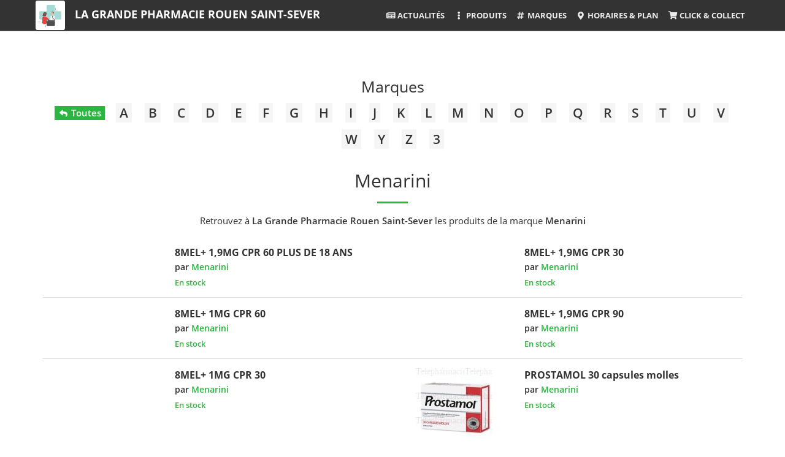

--- FILE ---
content_type: text/html; charset=UTF-8
request_url: https://www.pharmacie-saint-sever-rouen.fr/Menarini/p/4/305/5538/
body_size: 7874
content:
<!DOCTYPE html>
<html lang="fr">
<head>
<title>Marque MENARINI &agrave; Rouen - La Grande Pharmacie Rouen Saint-Sever</title>
<meta charset="UTF-8">
<meta name="description" content="&Agrave; Rouen, les produits de la marque Menarini sont disponibles &agrave; La Grande Pharmacie Rouen Saint-Sever - Centre Commercial Saint Sever - 76100 Rouen">
<meta name="author" content="La Grande Pharmacie Rouen Saint-Sever">
<meta name="generator" content="Gulliver.com">
<meta name="viewport" content="width=device-width, initial-scale=1">
<meta http-equiv="X-UA-Compatible" content="IE=edge">
<link rel="canonical" href="https://www.pharmacie-saint-sever-rouen.fr/Menarini/p/4/305/5538/">
<meta name="robots" content="index, follow">
<link rel="icon" type="image/png" href="/gfm/240229/m/img/logo-512.png" sizes="512x512">
<link rel="stylesheet" href="https://cdnjs.cloudflare.com/ajax/libs/twitter-bootstrap/3.4.1/css/bootstrap.css" integrity="sha512-mG7Xo6XLlQ13JGPQLgLxI7bz8QlErrsE9rYQDRgF+6AlQHm9Tn5bh/vaIKxBmM9mULPC6yizAhEmKyGgNHCIvg==" crossorigin="anonymous" referrerpolicy="no-referrer" />
<link rel="stylesheet" type="text/css" href="/gfm/240004/m/css/creative/creative.min.css?t=1634727084" media="all" />
<style type="text/css">
.jslink{cursor:pointer}.not_found_title,h1.not_found_title,h2.not_found_title,h3.not_found_title,h4.not_found_title{color:inherit;font-family:inherit;font-size:1.6em;font-weight:500;padding:0;margin:0 0 .5em 0;line-height:normal;text-transform:none}.plist .section-heading a{color:inherit}.plist .intro-area{margin-bottom:2em}.plist .intro-area .img-area{margin-bottom:2em}.plist .intro-area .img-area img{margin:auto;max-width:100%;height:auto!important}.plist .intro-area .desc-area strong{font-weight:600}@media(min-width:1024px){.plist .intro-area{display:flex;align-items:center}.plist .intro-area .img-area{flex:1;margin-bottom:0;padding-right:2em}.plist .intro-area .desc-area{flex:1;text-align:justify}}@media(max-width:480px){.plist .intro-area{display:none}}.my-btn{font-size:.867em;font-weight:600;padding:.5em 1em}.my-btn.my-text-transform-none{text-transform:none}.my-btn .badge{font-size:smaller;font-weight:600;color:#333;background-color:#fff}.my-btn.my-btn-black{color:#fff;background-color:#000}.my-btn.my-btn-black:active,.my-btn.my-btn-black:focus,.my-btn.my-btn-black:hover{background-color:#333;color:#fff}.my-btn.my-my-black .badge{color:#000}.my-btn.my-btn-silver{color:#333;background-color:#dcdcdc}.my-btn.my-btn-silver:active,.my-btn.my-btn-silver:focus,.my-btn.my-btn-silver:hover{color:#333;background-color:#d3d3d3}.plist .nav-area{display:flex;justify-content:center;align-items:center;flex-wrap:wrap;margin-bottom:2em}.plist .nav-area div{padding:.25em}.plist .nav-area div h2,.plist .nav-area div h3,.plist .nav-area div h4{padding:0;margin:0;font:inherit}.plist .nav-area div a,.plist .nav-area div button{border-radius:0}.my-tuiles-area .my-ss-cat:first-child{margin-top:.75em}.my-tuiles-area .my-ss-cat .inside{border-bottom:1px solid #dcdcdc;padding-bottom:1em;margin-bottom:1em}.my-tuiles-area .my-ss-cat .image img{display:block;max-width:100%;width:auto;height:auto;margin:auto}.my-tuiles-area .tuile-name{font-size:1em;font-weight:800;color:inherit;margin:.667em 0 0 0;padding:0;text-transform:uppercase}.my-tuiles-area .tuile-name a{display:block;color:inherit;padding:0 .2em}@media screen and (min-width:480px){.my-tuiles-area{display:flex;flex-wrap:wrap;justify-content:center;margin-bottom:2em}.my-tuiles-area .my-ss-cat{padding:.5em;display:flex}.my-tuiles-area .my-ss-cat:first-child{margin-top:0}.my-tuiles-area .my-ss-cat .inside{width:100%;border:1px solid #dcdcdc;padding-bottom:0;margin-bottom:0}.my-tuiles-area .tuile-name{margin:.667em 0}}@media screen and (min-width:1200px){.my-tuiles-area .my-ss-cat{flex-basis:33.3333%;padding:.5em;display:flex}}@media screen and (min-width:480px) and (max-width:1200px){.my-tuiles-area .my-ss-cat{flex-basis:50%;padding:.5em;display:flex}}.plist .nb-results-area{font-size:1.6em;font-weight:500;margin-top:0;margin-bottom:.5em}.plist hr{margin:1.2em auto}.plist .reset-filter-area{display:inline-flex;min-width:33.333333%;justify-content:center;align-items:center;flex-wrap:wrap;margin-bottom:1em;background-color:#f5f5f5;border:1px solid #dcdcdc;padding:.5em 2em}.plist .reset-filter-area .reset-title{font-size:.933em;margin-right:1em}.plist .reset-filter-area .reset-filters{display:flex;justify-content:center;align-items:center;flex-wrap:wrap}.plist .reset-filter-area .reset-filters div{padding:.25em}.plist .reset-filter-area .reset-filters button{outline:0!important;border-radius:0;font-size:.8em}.plist .filter-and-sort-area{display:flex;flex-direction:column;align-items:center;margin-bottom:2em;position:relative}.plist .filter-and-sort-area button[name=filter]{font-size:.933em}.plist .filter-and-sort-area button[name=filter],.plist .filter-and-sort-area button[name=sort]{margin:.25em;outline:0!important}.plist .filter-area{position:absolute;top:100%;z-index:1;margin-top:.667em;display:none;padding-left:1em;padding-right:1em}.plist .filter-area .inside{display:inline-flex;flex-wrap:wrap;background-color:#fff;border-radius:.333em}.plist .filter-area .panel{flex:1;min-width:225px;margin:.333em;border-radius:0;border-color:silver}.plist .filter-area .panel-heading{font-size:.867em;font-weight:600;text-align:left;text-transform:uppercase;padding:.5em 1em;color:#333;background-color:#dcdcdc;border-radius:0;border-bottom:1px solid silver}.plist .filter-area .list-group{margin:0;max-height:20em;overflow-y:auto}.plist .filter-area .list-group-item{font-size:.933em;color:inherit;padding:.5em 1em;outline:0!important}.plist .filter-area .list-group-item .badge{margin-left:1em;color:inherit;line-height:normal;font-weight:400;font-size:.8em;background-color:#dcdcdc;border-radius:0;padding:.25em .5em}.plist .pagination-area{display:flex;justify-content:center;align-items:center;flex-wrap:wrap;margin-bottom:2em}.plist .pagination-area div{padding:.25em}.plist .brands-area{display:flex;justify-content:center;flex-wrap:wrap;margin-bottom:2em}.plist .brands-area div h2,.plist .brands-area div h3,.plist .brands-area div h4{display:inline;padding:0;margin:0;font:inherit}.plist .brands-area .caps{display:flex;flex-direction:column;padding-left:.5em;padding-right:.5em;margin-bottom:1em}.plist .brands-area .caps .image{background-color:#fff;border:1px solid #dcdcdc;border-radius:.25em;padding:.25em;margin-bottom:.25em;flex:1;display:flex;align-items:center}.plist .brands-area .caps:hover .image{border-color:silver}.plist .brands-area .caps .image a{flex:1}.plist .brands-area .caps .image img{max-width:105px;max-height:75px;height:auto;margin:auto}.plist .brands-area .caps .name{font-size:inherit;font-weight:inherit;padding:0;margin:auto;line-height:1.1}.plist .brands-area .caps .name a{font-weight:600;line-height:1.1}.plist .brands-area .caps .name .nb{font-size:.875em;margin-left:.25em}@media(min-width:768px){.plist .brands-area .caps{flex-basis:20%}}@media(min-width:576px) and (max-width:768px){.plist .brands-area .caps{flex-basis:25%}}@media(max-width:576px){.plist .brands-area .caps{flex-basis:50%}}.plist .sumup_promos.promotion_list{flex-basis:100%;padding:0;margin-bottom:2em;display:flex;flex-wrap:wrap;justify-content:center;align-items:center}.plist .sumup_promos.promotion_list .caps{flex-basis:50%;padding:.333em}.plist .sumup_promos.promotion_list .caps.pointer{cursor:pointer}@media screen and (min-width:640px){.plist .sumup_promos.promotion_list .caps{flex-basis:33.333%}}.plist .sumup_promos.promotion_list .caps img{display:block;max-width:100%;height:auto;margin:auto}.abecedaire-area{display:flex;flex-wrap:wrap;justify-content:center;align-items:center;margin-bottom:2em}.abecedaire-area button{margin: .25em .5em;font-size:1.4em;font-weight:600;text-decoration:none;border-radius:0;border:0;background-color:whitesmoke;color:inherit;outline:none !important}.abecedaire-area button:hover, .abecedaire-area button.current{background-color:#00A95C;color:white}.abecedaire-area .view_all{background-color:#00A95C;color:white;font-size:1em}.my-caps-web{display:flex;align-items:center;width:100%;margin-bottom:1em;padding-bottom:1em;border-bottom:1px solid #dcdcdc;line-height:normal}.my-caps-web .gotoprod{cursor:pointer}@media screen and (min-width:1024px){.caps_lines{display:flex;flex-wrap:wrap;justify-content:center;margin-bottom:2em}.my-caps-web{flex-basis:50%;align-items:normal}}.my-caps-web p{margin:0}.my-caps-web .my-thumbnail-area{flex-basis:200px;max-width:36%;text-align:center;margin-right:1em}.my-caps-web img{display:block;max-width:100%;max-height:200px;width:auto;height:auto;margin:auto}.my-caps-web .thumbnail-info-01-area{padding-top:1em;font-size:.6em;line-height:1;color:silver}.my-caps-web .my-data-area{flex:1;text-align:left}.my-caps-web .medicament-area{font-size:.867em;color:grey;text-transform:uppercase}.my-caps-web .breadcrumb-area{font-size:.8em;margin-bottom:.25em}.my-caps-web .name-area{font-size:1.067em;font-weight:700;text-transform:none;line-height:inherit;margin-top:0;margin-bottom:0}.my-caps-web .name-area a{color:inherit}.my-caps-web .name-area a:hover{text-decoration:underline}.my-caps-web .brand-area{font-size:.933em;font-weight:600;margin-top:.25em}.my-caps-web .brand-area a{display:inline-block;color:inherit;text-decoration:none;outline:0}.my-caps-web .brand-area a:hover,.my-caps-web .brand-area a:hover *{text-decoration:underline}.my-caps-web .brand-area img.brand-thumbnail{max-width:92px;max-height:32px}.my-caps-web .category-name-area{font-size:.867em;font-weight:600;margin-top:.25em}.my-caps-web .category-name-area a{color:inherit;text-decoration:none;outline:0}.my-caps-web .price-area{margin-top:.25em}.my-caps-web .price-area .price{font-size:1.4em;font-weight:700}.my-caps-web .price-area .old-price{font-size:.867em}.my-caps-web .currency{padding-left:2px!important}.my-caps-web .price-area-with-cartrule{font-size:.933em;margin-bottom:.25em}.my-caps-web .dispo-area{font-size:.867em;font-weight:600;margin-top:.5em}.my-caps-web .cartrules-area{margin:.75em 0 .25em 0;display:inline-block;color:inherit;background-color:#fff;border:1px solid #dcdcdc;padding:2px .5em;-webkit-user-select:none;-moz-user-select:none;-ms-user-select:none;user-select:none}.my-caps-web .cartrules-area .cartrules-title{font-size:.933em;font-weight:700;line-height:1.1em;padding:.333em 0}.my-caps-web .cartrules-area .cartrules-title small{font-weight:normal}.my-caps-web .click-to-action-area{margin-top:.5em}.my-caps-web .avail-info-area{font-size:.867em;margin-top:.5em}.my-caps-web .description-area{font-size:.867em;margin-top:1em;text-align:justify;line-height:1.2}.my-caps-web .description-area strong{font-weight:600}.my-caps-web .admin-area{margin-top:1em;font-size:.8em;border:1px dashed #dcdcdc;padding:.5em 1em;line-height:normal} .heart_stroke{border-bottom: 1px solid gainsboro;margin-bottom:1em}
</style>
<style type="text/css">
.color-highlight {color:#2ab640} hr {border-color:#2ab640;}a {color:#2ab640;}.bg-primary {background-color:#2ab640;}.navbar-default .navbar-header .my-header-name a {color:#2ab640;}.navbar-default .nav > li > a:hover,.navbar-default .nav > li > a:focus:hover, .navbar-default .nav > li.active > a,.navbar-default .nav > li.active > a:hover,.navbar-default .nav > li.active > a:focus {color:#2ab640;}@media (min-width: 768px) {.navbar-default.affix .navbar-header .my-header-name a, .navbar-default.affix .navbar-header .my-header-name a:hover, .navbar-default.affix .navbar-header .my-header-name a:focus {color: #2ab640!important;}.navbar-default.affix .nav > li > a:hover,.navbar-default.affix .nav > li > a:focus:hover,.navbar-default.affix .nav > li.active > a,.navbar-default.affix .nav > li.active > a:hover,.navbar-default.affix .nav > li.active > a:focus {color:#2ab640!important;}} #contact .copyright-area a:hover {color: #2ab640;} .text-primary {color: #2ab640;}.btn-primary {color: white;background-color: #2ab640;border-color: #2ab640;}.btn-primary:hover, .btn-primary:focus, .btn-primary.focus, .btn-primary:active, .btn-primary.active, .open > .dropdown-toggle.btn-primary {color: #2ab640;}.btn-primary.disabled, .btn-primary[disabled], fieldset[disabled] .btn-primary, .btn-primary.disabled:hover, .btn-primary[disabled]:hover, fieldset[disabled] .btn-primary:hover, .btn-primary.disabled:focus, .btn-primary[disabled]:focus, fieldset[disabled] .btn-primary:focus, .btn-primary.disabled.focus, .btn-primary[disabled].focus, fieldset[disabled] .btn-primary.focus, .btn-primary.disabled:active, .btn-primary[disabled]:active, fieldset[disabled] .btn-primary:active, .btn-primary.disabled.active, .btn-primary[disabled].active, fieldset[disabled] .btn-primary.active {background-color: #2ab640;border-color: #2ab640;}.btn-primary .badge {color: #2ab640;}.bg-primary .btn.btn-default {color: #2ab640; border: 2px solid white; outline: none;}.bg-primary .btn.btn-default:hover, .bg-primary .btn.btn-default:active {background-color: transparent; color: white;}.abecedaire-area button:hover, .abecedaire-area button.current{background-color:#2ab640}.brand-area-by-letter .this-letter-list-area .letter-title{color:#2ab640}.abecedaire-area .view_all{background-color:#2ab640}.my-tuiles-area .my-ss-cat .inside:hover .tuile-name a, .my-tuiles-area .my-ss-cat .inside .tuile-name a:hover{color:#2ab640}.form_covid_0321 .line{border-bottom-color:#2ab640}
</style>
<!-- HTML5 Shim and Respond.js IE8 support of HTML5 elements and media queries -->
<!-- WARNING: Respond.js doesn't work if you view the page via file:// -->
<!--[if lt IE 9]>
<script src="https://cdnjs.cloudflare.com/ajax/libs/html5shiv/3.7.3/html5shiv.min.js" integrity="sha512-UDJtJXfzfsiPPgnI5S1000FPLBHMhvzAMX15I+qG2E2OAzC9P1JzUwJOfnypXiOH7MRPaqzhPbBGDNNj7zBfoA==" crossorigin="anonymous"></script>
<script src="https://cdnjs.cloudflare.com/ajax/libs/respond.js/1.4.2/respond.min.js" integrity="sha512-qWVvreMuH9i0DrugcOtifxdtZVBBL0X75r9YweXsdCHtXUidlctw7NXg5KVP3ITPtqZ2S575A0wFkvgS2anqSA==" crossorigin="anonymous"></script>
<![endif]-->
<link rel="stylesheet" type="text/css" href="/gfm/240004/m/css/open-sans.css" media="all" />
<link rel="stylesheet" href="https://cdnjs.cloudflare.com/ajax/libs/font-awesome/5.15.4/css/all.min.css" integrity="sha512-1ycn6IcaQQ40/MKBW2W4Rhis/DbILU74C1vSrLJxCq57o941Ym01SwNsOMqvEBFlcgUa6xLiPY/NS5R+E6ztJQ==" crossorigin="anonymous" referrerpolicy="no-referrer" media="print" onload="this.media='all'; this.onload=null;" />
</head>
<body id="page-top"><nav id="mainNav" class="navbar navbar-default navbar-fixed-top my-navbar-opaque"><div class="container-fluid"><div class="navbar-header"><div class="my-header-logo"><a class="page-scroll" href="https://www.pharmacie-saint-sever-rouen.fr/" title="La Grande Pharmacie Rouen Saint-Sever" rel="nofollow"><img loading="lazy" src="/gfm/240229/m/img/logo-96.png" alt="La Grande Pharmacie Rouen Saint-Sever" width="96" height="96"></a></div><div class="my-header-name"><a class="page-scroll" href="https://www.pharmacie-saint-sever-rouen.fr/" title="La Grande Pharmacie Rouen Saint-Sever">La Grande Pharmacie Rouen Saint-Sever</a></div><div class="my-header-menu"><button type="button" class="navbar-toggle collapsed" data-toggle="collapse" data-target="#bs-example-navbar-collapse-1"><span class="sr-only">Toggle navigation</span> Menu <i class="fa fa-bars"></i></button></div></div><div class="collapse navbar-collapse" id="bs-example-navbar-collapse-1"><ul class="nav navbar-nav"><li><a class="page-scroll" href="/Actualites/p/3/312/0/" title="Actualit&eacute;s"><i class="fas fa-newspaper fa-fw"></i> Actualit&eacute;s</a></li><li class="nav-item dropdown arbo_product"><a class="nav-link dropdown-toggle" href="#" id="navbarDropdown" role="button" data-toggle="dropdown" aria-haspopup="true" aria-expanded="false"><i class="fas fa-ellipsis-v fa-fw"></i> Produits</a><ul class="dropdown-menu dropdown-menu-right" aria-labelledby="navbarDropdown" style="left:0;right:auto;"><li class="dropdown-item"><div class="my-link"><a href="/Sante/p/3/321/0/" title="Sant&eacute;"><span class="icon"><i class="my-fa-icon fas fa-heartbeat"></i></span><span class="link">Sant&eacute;</span></a></div></li>
<li class="dropdown-item"><div class="my-link"><a href="/Beaute-Hygiene/p/3/322/0/" title="Beaut&eacute; &amp; Hygi&egrave;ne"><span class="icon"><i class="my-fa-icon fas fa-pump-soap"></i></span><span class="link">Beaut&eacute; &amp; Hygi&egrave;ne</span></a></div></li>
<li class="dropdown-item"><div class="my-link"><a href="/Maternite-Bebe/p/3/323/0/" title="Maternit&eacute; &amp; B&eacute;b&eacute;"><span class="icon"><i class="my-fa-icon fas fa-baby"></i></span><span class="link">Maternit&eacute; &amp; B&eacute;b&eacute;</span></a></div></li>
<li class="dropdown-item"><div class="my-link"><a href="/Dietetique-Sport/p/3/324/0/" title="Di&eacute;t&eacute;tique &amp; Sport"><span class="icon"><i class="my-fa-icon fas fa-running"></i></span><span class="link">Di&eacute;t&eacute;tique &amp; Sport</span></a></div></li>
<li class="dropdown-item"><div class="my-link"><a href="/Nature-Bio/p/3/325/0/" title="Nature &amp; Bio"><span class="icon"><i class="my-fa-icon fas fa-leaf"></i></span><span class="link">Nature &amp; Bio</span></a></div></li>
<li class="dropdown-item"><div class="my-link"><a href="/Maintien-a-domicile/p/3/326/0/" title="Maintien &agrave; domicile"><span class="icon"><i class="my-fa-icon fas fa-crutch"></i></span><span class="link">Maintien &agrave; domicile</span></a></div></li>
<li class="dropdown-item"><div class="my-link"><a href="/Animaux/p/3/327/0/" title="Animaux"><span class="icon"><i class="my-fa-icon fas fa-paw"></i></span><span class="link">Animaux</span></a></div></li>
<li class="dropdown-item"><div class="my-link"><a href="/Medicaments/p/3/328/0/" title="M&eacute;dicaments"><span class="icon"><i class="my-fa-icon fas fa-pills"></i></span><span class="link">M&eacute;dicaments</span></a></div></li>
</ul></li><li><a href="/Marques/p/3/305/0/" title="Marques"><i class="fas fa-hashtag fa-fw"></i> Marques</a></li><li><a class="page-scroll" href="#contact" title="Horaires &amp; Plan"><i class="fas fa-map-marker-alt fa-fw"></i> Horaires &amp; Plan</a></li><li><a class="page-scroll" href="https://www.pharmacie-saint-sever-rouen.fr/appli" title="Click &amp; Collect" target="_blank"><i class="fas fa-shopping-cart fa-fw"></i> Click &amp; Collect</a></li></ul></div></div></nav><section class="bg-default plist">
<div class="container">
<div class="row">
<div class="col-lg-12 text-center">
<div class="my-title"><a href="/Marques/p/3/305/0/" title="Marques">Marques</a></div>
<div class="abecedaire-area"><button type="button" class="view_all jslink" value="/Marques/p/3/305/0/" title="Toutes les marques"><i class="fas fa-reply fa-sm fa-fw"></i> Toutes</button><button type="button" class="letter jslink" value="/Marques/p/3/305/0/letter=A" title="A">A</button><button type="button" class="letter jslink" value="/Marques/p/3/305/0/letter=B" title="B">B</button><button type="button" class="letter jslink" value="/Marques/p/3/305/0/letter=C" title="C">C</button><button type="button" class="letter jslink" value="/Marques/p/3/305/0/letter=D" title="D">D</button><button type="button" class="letter jslink" value="/Marques/p/3/305/0/letter=E" title="E">E</button><button type="button" class="letter jslink" value="/Marques/p/3/305/0/letter=F" title="F">F</button><button type="button" class="letter jslink" value="/Marques/p/3/305/0/letter=G" title="G">G</button><button type="button" class="letter jslink" value="/Marques/p/3/305/0/letter=H" title="H">H</button><button type="button" class="letter jslink" value="/Marques/p/3/305/0/letter=I" title="I">I</button><button type="button" class="letter jslink" value="/Marques/p/3/305/0/letter=J" title="J">J</button><button type="button" class="letter jslink" value="/Marques/p/3/305/0/letter=K" title="K">K</button><button type="button" class="letter jslink" value="/Marques/p/3/305/0/letter=L" title="L">L</button><button type="button" class="letter jslink" value="/Marques/p/3/305/0/letter=M" title="M">M</button><button type="button" class="letter jslink" value="/Marques/p/3/305/0/letter=N" title="N">N</button><button type="button" class="letter jslink" value="/Marques/p/3/305/0/letter=O" title="O">O</button><button type="button" class="letter jslink" value="/Marques/p/3/305/0/letter=P" title="P">P</button><button type="button" class="letter jslink" value="/Marques/p/3/305/0/letter=Q" title="Q">Q</button><button type="button" class="letter jslink" value="/Marques/p/3/305/0/letter=R" title="R">R</button><button type="button" class="letter jslink" value="/Marques/p/3/305/0/letter=S" title="S">S</button><button type="button" class="letter jslink" value="/Marques/p/3/305/0/letter=T" title="T">T</button><button type="button" class="letter jslink" value="/Marques/p/3/305/0/letter=U" title="U">U</button><button type="button" class="letter jslink" value="/Marques/p/3/305/0/letter=V" title="V">V</button><button type="button" class="letter jslink" value="/Marques/p/3/305/0/letter=W" title="W">W</button><button type="button" class="letter jslink" value="/Marques/p/3/305/0/letter=Y" title="Y">Y</button><button type="button" class="letter jslink" value="/Marques/p/3/305/0/letter=Z" title="Z">Z</button><button type="button" class="letter jslink" value="/Marques/p/3/305/0/letter=3" title="3">3</button></div>
<h1 class="my-main-title">Menarini</h1>
<hr>
<div class="category-description my-model-text"><p>Retrouvez à <strong>La Grande Pharmacie Rouen Saint-Sever</strong> les produits de la marque <strong>Menarini</strong></p></div>
<!-- 6/6 -->
<div class="caps_lines"><div class="my-caps my-caps-web link" data-dest_url="/menarini-8mel-1-9mg-cpr-60-plus-de-18-ans-p38717"><div class="my-thumbnail-area"></div><div class="my-data-area"><h2 class="name-area"><a href="/menarini-8mel-1-9mg-cpr-60-plus-de-18-ans-p38717" title="8MEL+ 1,9MG CPR 60 PLUS DE 18 ANS">8MEL+ 1,9MG CPR 60 PLUS DE 18 ANS</a></h2>
<p class="brand-area">par <a href="/Menarini/p/4/305/5538/" title="Menarini"><span class="color-highlight">Menarini</span></a></p>
<p class="dispo-area"><span class="color-highlight">En stock</span></p>
</div>
</div><div class="my-caps my-caps-web link" data-dest_url="/menarini-8mel-1-9mg-cpr-30-p38716"><div class="my-thumbnail-area"></div><div class="my-data-area"><h2 class="name-area"><a href="/menarini-8mel-1-9mg-cpr-30-p38716" title="8MEL+ 1,9MG CPR 30">8MEL+ 1,9MG CPR 30</a></h2>
<p class="brand-area">par <a href="/Menarini/p/4/305/5538/" title="Menarini"><span class="color-highlight">Menarini</span></a></p>
<p class="dispo-area"><span class="color-highlight">En stock</span></p>
</div>
</div><div class="my-caps my-caps-web link" data-dest_url="/menarini-8mel-1mg-cpr-60-p38715"><div class="my-thumbnail-area"></div><div class="my-data-area"><h2 class="name-area"><a href="/menarini-8mel-1mg-cpr-60-p38715" title="8MEL+ 1MG CPR 60">8MEL+ 1MG CPR 60</a></h2>
<p class="brand-area">par <a href="/Menarini/p/4/305/5538/" title="Menarini"><span class="color-highlight">Menarini</span></a></p>
<p class="dispo-area"><span class="color-highlight">En stock</span></p>
</div>
</div><div class="my-caps my-caps-web link" data-dest_url="/menarini-8mel-1-9mg-cpr-90-p38899"><div class="my-thumbnail-area"></div><div class="my-data-area"><h2 class="name-area"><a href="/menarini-8mel-1-9mg-cpr-90-p38899" title="8MEL+ 1,9MG CPR 90">8MEL+ 1,9MG CPR 90</a></h2>
<p class="brand-area">par <a href="/Menarini/p/4/305/5538/" title="Menarini"><span class="color-highlight">Menarini</span></a></p>
<p class="dispo-area"><span class="color-highlight">En stock</span></p>
</div>
</div><div class="my-caps my-caps-web link" data-dest_url="/menarini-8mel-1mg-cpr-30-p38800"><div class="my-thumbnail-area"></div><div class="my-data-area"><h2 class="name-area"><a href="/menarini-8mel-1mg-cpr-30-p38800" title="8MEL+ 1MG CPR 30">8MEL+ 1MG CPR 30</a></h2>
<p class="brand-area">par <a href="/Menarini/p/4/305/5538/" title="Menarini"><span class="color-highlight">Menarini</span></a></p>
<p class="dispo-area"><span class="color-highlight">En stock</span></p>
</div>
</div><div class="my-caps my-caps-web link" data-dest_url="/menarini-prostamol-30-capsules-molles-p24125"><div class="my-thumbnail-area gotoprod"><img loading="lazy" src="/client/240001/media/files/PROSTAMOL-30CAPS-147695_1_1518513019.jpg" alt="PROSTAMOL 30 capsules molles" width="125" height="125"></div><div class="my-data-area"><h2 class="name-area"><a href="/menarini-prostamol-30-capsules-molles-p24125" title="PROSTAMOL 30 capsules molles">PROSTAMOL 30 capsules molles</a></h2>
<p class="brand-area">par <a href="/Menarini/p/4/305/5538/" title="Menarini"><span class="color-highlight">Menarini</span></a></p>
<p class="dispo-area"><span class="color-highlight">En stock</span></p>
</div>
</div></div>
<h2 class="my-baseline-title">Marque Menarini en pharmacie, &agrave; Rouen</h2><hr>
</div><!-- class="col" -->
</div><!-- class="row" -->
</div><!-- class="container" -->
</section>
<section class="bg-dark" id="downloads" style="padding-top:2em;padding-bottom:2em;">
<div class="container">
<div class="row">
<div class="col-lg-8 col-lg-offset-2 text-center">
<div class="use-webapp-area"><a href="https://www.pharmacie-saint-sever-rouen.fr/appli" class="btn btn-primary btn-lg" title="Acc&eacute;der aux services" target="_blank"><i class="fas fa-user fa-fw"></i> Acc&eacute;der aux services <i class="fas fa-chevron-right fa-fw"></i></a></div>
<div class="app_area_title">Profitez des services de votre pharmacie en ligne</div>
</div><!-- class="col" -->
</div><!-- class="row" -->
</div><!-- class="container" -->
</section>
<section class="bg-default" id="contact">
<div class="container">
<div class="row">
<div class="col-lg-12 text-center">
<div class="section-heading h2">La Grande Pharmacie Rouen Saint-Sever</div>
<address><div style="display:none;">La Grande Pharmacie Rouen Saint-Sever</div>Centre Commercial Saint Sever<br>76100 Rouen</address>
<div class="row">
<div class="col-lg-6 text-center">
<p class="section-heading h3"><i class="far fa-clock fa-fw"></i> Horaires</p>
<p>Ouvert du lundi au vendredi de 9h à 20h30,<br />et le samedi de 9h à 20h00</p>
</div><!-- class="col" -->
<div class="col-lg-6 text-center">
<p class="section-heading h3"><i class="far fa-address-book fa-fw"></i> Contacter la pharmacie</p>
<div class="phone-fax-area"><div class="phone"><a href="tel:0235635820"><i class="fas fa-phone-volume fa-lg" data-fa-transform="rotate--30"></i> 02 35 63 58 20</a></div><div><i class="fas fa-fax fa-fw"></i> 02 35 73 31 02</div></div>
</div>
</div><!-- class="row" -->
<hr>
<div class="copyright-area">&copy; La Grande Pharmacie Rouen Saint-Sever - Tous droits r&eacute;serv&eacute;s - <a href="https://www.pharmacie-saint-sever-rouen.fr/" title="Accueil">Accueil</a> - <a href="https://www.pharmacie-saint-sever-rouen.fr/Mentions-legales/p/3/102/0/" title="Mentions l&eacute;gales" rel="nofollow">Mentions l&eacute;gales</a></div><div class="copyright-area">La Grande Pharmacie Rouen Saint-Sever en Seine-Maritime (76) - Normandie</div>
</div><!-- class="col" -->
</div><!-- class="row" -->
</div><!-- class="container" -->
</section>
<div class="modal fade" tabindex="-1" role="dialog" id="send_friend_modal">
<div class="modal-dialog modal-sm" role="document">
  <div class="modal-content">
    <div class="modal-header">
      <button type="button" class="close" data-dismiss="modal" aria-label="Close"><span aria-hidden="true">&times;</span></button>
      <div class="modal-title"><div class="my-ajax-title-area"></div></div>
    </div>
    <div class="modal-body"><div class="my-ajax-content-area"></div></div>
    <div class="modal-footer">
      <button type="button" class="btn btn-default btn-xs" data-dismiss="modal">Fermer</button>
    </div>
  </div><!-- /.modal-content -->
</div><!-- /.modal-dialog -->
</div><!-- /.modal --><script type="text/javascript" src="/gfm/240004/m/js/web/jquery-1.11.3.min.js"></script>
<!-- Bootstrap Core JavaScript -->
<script src="https://cdnjs.cloudflare.com/ajax/libs/twitter-bootstrap/3.4.1/js/bootstrap.min.js" integrity="sha512-oBTprMeNEKCnqfuqKd6sbvFzmFQtlXS3e0C/RGFV0hD6QzhHV+ODfaQbAlmY6/q0ubbwlAM/nCJjkrgA3waLzg==" crossorigin="anonymous" referrerpolicy="no-referrer"></script>
<!-- Plugin JavaScript -->
<script src="https://cdnjs.cloudflare.com/ajax/libs/jquery-easing/1.4.1/jquery.easing.min.js" integrity="sha512-0QbL0ph8Tc8g5bLhfVzSqxe9GERORsKhIn1IrpxDAgUsbBGz/V7iSav2zzW325XGd1OMLdL4UiqRJj702IeqnQ==" crossorigin="anonymous"></script>
<script src="https://cdnjs.cloudflare.com/ajax/libs/scrollReveal.js/4.0.9/scrollreveal.min.js" integrity="sha512-Kr+RPfLjQ71E0cJ9nseJ6jwTrnmMnuSPnnsVQQ/ZYYCjOHKfJcWj8ILICXnvf9A7ZQChNzIbr9x/ZAxA6xAZlQ==" crossorigin="anonymous"></script>
<!-- Theme JavaScript -->
<script src="/gfm/240004/m/js/creative/creative.min.js"></script>
<script src="/client/240004/misc/1606226777_common_js.js" charset="utf-8"></script>
<script type="text/javascript">
const T_VAR = {
  ID_SESSION: 'gX4ch4Q1',
  ID_CATEGORY: '305',
  MAIN_PHP: '/php/main_new_api.php',
  FTP: '/gfm/240004/m',
  FTP_CHILD: '/gfm/240229/m'
};
</script>
<!-- Rich Snippets : WebSite -->
<script type="application/ld+json">{"@context":"https://schema.org", "@type":"WebSite", "name": "La Grande Pharmacie Rouen Saint-Sever", "url": "https://www.pharmacie-saint-sever-rouen.fr"}</script>
<!-- Rich Snippets : Organization -->
<script type="application/ld+json">{"@context":"https://schema.org", "@type":"Organization", "name": "La Grande Pharmacie Rouen Saint-Sever", "url": "https://www.pharmacie-saint-sever-rouen.fr", "logo": "https://www.pharmacie-saint-sever-rouen.fr/gfm/240229/m/img/logo-512.png", "address": {"@type":"PostalAddress","streetAddress": "Centre Commercial Saint Sever","postalCode": "76100","addressLocality": "Rouen"}, "telephone": "+33235635820", "faxNumber": "+33235733102", "contactPoint": {"@type":"ContactPoint", "telephone": "+33235635820", "faxNumber": "+33235733102", "contactType":"customer service","contactOption":"TollFree","areaServed":"FR","availableLanguage":["French"]}, "sameAs" : [ "https://www.facebook.com/pharmaciesaintsever/" ]}</script>
<!-- Rich Snippets : BreadcrumbList -->
<script type="application/ld+json">{"@context":"https://schema.org", "@type":"BreadcrumbList", "itemListElement": [{"@type": "ListItem", "position": 1, "name": "Marques", "item": "https://www.pharmacie-saint-sever-rouen.fr/Marques/p/3/305/0/"}]}</script>
<script>
  (function(i,s,o,g,r,a,m){i['GoogleAnalyticsObject']=r;i[r]=i[r]||function(){
  (i[r].q=i[r].q||[]).push(arguments)},i[r].l=1*new Date();a=s.createElement(o),
  m=s.getElementsByTagName(o)[0];a.async=1;a.src=g;m.parentNode.insertBefore(a,m)
  })(window,document,'script','//www.google-analytics.com/analytics.js','ga');

  ga('create', 'UA-158367290-1', 'auto');
  ga('set', 'forceSSL', true);
  ga('require', 'linkid', 'linkid.js');
  ga('require', 'displayfeatures');
  
  
  ga('send', 'pageview');

</script>
<script
  src="https://cdnjs.cloudflare.com/ajax/libs/tarteaucitronjs/1.9.4/tarteaucitron.js"
  integrity="sha512-Axd9UlkGV/ixCnwOXeOsbSqJ8ln7UmX+iukaa4z35xjthdDwJoFBmS7H6PWJN2aCugbMZQlBuyjVom72stCpYg=="
  crossorigin="anonymous"
  referrerpolicy="no-referrer"
></script>
<script type="text/javascript">
tarteaucitron.init({
  "privacyUrl": "", /* Privacy policy url */
  "hashtag": "#tarteaucitron", /* Open the panel with this hashtag */
  "cookieName": "tarteaucitron", /* Cookie name */
  "orientation": "bottom", /* Banner position (top - bottom) */
  "groupServices": false, /* Group services by category */
  "showAlertSmall": false, /* Show the small banner on bottom right */
  "cookieslist": false, /* Show the cookie list */
  "closePopup": false, /* Show a close X on the banner */
  "showIcon": false, /* Show cookie icon to manage cookies */
  //"iconSrc": "", /* Optionnal: URL or base64 encoded image */
  "iconPosition": "BottomRight", /* BottomRight, BottomLeft, TopRight and TopLeft */
  "adblocker": false, /* Show a Warning if an adblocker is detected */
  "DenyAllCta" : true, /* Show the deny all button */
  "AcceptAllCta" : true, /* Show the accept all button when highPrivacy on */
  "highPrivacy": true, /* HIGHLY RECOMMANDED Disable auto consent */
  "handleBrowserDNTRequest": false, /* If Do Not Track == 1, disallow all */
  "removeCredit": false, /* Remove credit link */
  "moreInfoLink": true, /* Show more info link */
  "useExternalCss": false, /* If false, the tarteaucitron.css file will be loaded */
  "useExternalJs": false, /* If false, the tarteaucitron.js file will be loaded */
  //"cookieDomain": ".my-multisite-domaine.fr", /* Shared cookie for multisite */
  "readmoreLink": "", /* Change the default readmore link */
  "mandatory": true, /* Show a message about mandatory cookies */
});

/* globals initTarteaucitronAnalytics */
if (typeof initTarteaucitronAnalytics === 'function') {
  initTarteaucitronAnalytics();
}

</script></body>
</html>


--- FILE ---
content_type: text/plain
request_url: https://www.google-analytics.com/j/collect?v=1&_v=j102&a=513612312&t=pageview&_s=1&dl=https%3A%2F%2Fwww.pharmacie-saint-sever-rouen.fr%2FMenarini%2Fp%2F4%2F305%2F5538%2F&ul=en-us%40posix&dt=Marque%20MENARINI%20%C3%A0%20Rouen%20-%20La%20Grande%20Pharmacie%20Rouen%20Saint-Sever&sr=1280x720&vp=1280x720&_u=aGBAgUAjAAAAACAAI~&jid=1369829412&gjid=1561732451&cid=1857911920.1769943486&tid=UA-158367290-1&_gid=2082193900.1769943486&_slc=1&z=974745990
body_size: -456
content:
2,cG-LR14T5WVE0